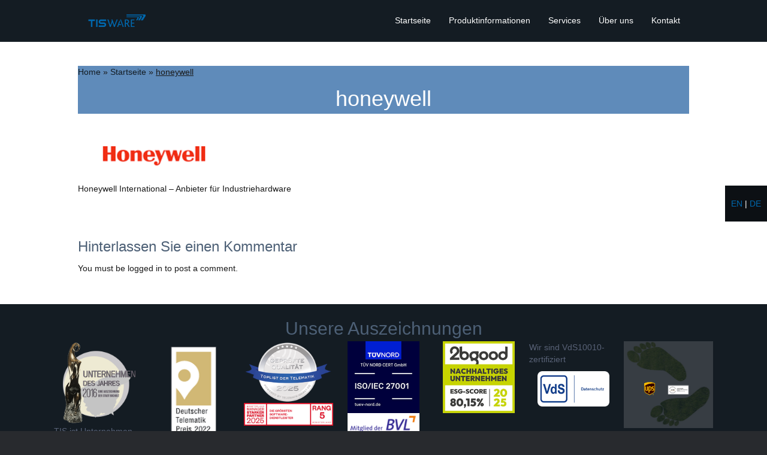

--- FILE ---
content_type: text/html; charset=UTF-8
request_url: https://www.tisware.de/home/honeywell/
body_size: 56576
content:
<!DOCTYPE html>
<html lang="de-DE">
<head>
		<meta charset="UTF-8" />
	<meta name="viewport" content="width=device-width, initial-scale=1.0" />
	<meta http-equiv="X-UA-Compatible" content="IE=edge" />
	<link rel="profile" href="http://gmpg.org/xfn/11" />
	<link rel="pingback" href="" />
				<link rel="stylesheet" href="https://www.tisware.de/wp-content/themes/bb-theme/css/bootstrap.min.css" />
	<!--[if lt IE 9]>
	<script src="https://www.tisware.de/wp-content/themes/bb-theme/js/html5shiv.js"></script>
	<script src="https://www.tisware.de/wp-content/themes/bb-theme/js/respond.min.js"></script>
	<![endif]-->
	<meta name='robots' content='index, follow, max-image-preview:large, max-snippet:-1, max-video-preview:-1' />
	<style>img:is([sizes="auto" i], [sizes^="auto," i]) { contain-intrinsic-size: 3000px 1500px }</style>
	<link rel="alternate" hreflang="en-us" href="https://www.tisware.de/en/home/honeywell/" />
<link rel="alternate" hreflang="de-de" href="https://www.tisware.de/startseite/honeywell/" />
<link rel="alternate" hreflang="x-default" href="https://www.tisware.de/startseite/honeywell/" />

	<!-- This site is optimized with the Yoast SEO plugin v26.6 - https://yoast.com/wordpress/plugins/seo/ -->
	<title>honeywell - TISWARE</title>
	<link rel="canonical" href="https://www.tisware.de/home/honeywell/" />
	<meta property="og:locale" content="de_DE" />
	<meta property="og:type" content="article" />
	<meta property="og:title" content="honeywell - TISWARE" />
	<meta property="og:description" content="Honeywell International &#8211; Anbieter für Industriehardware" />
	<meta property="og:url" content="https://www.tisware.de/home/honeywell/" />
	<meta property="og:site_name" content="TISWARE" />
	<meta property="article:modified_time" content="2017-03-09T12:48:27+00:00" />
	<meta property="og:image" content="https://www.tisware.de/home/honeywell" />
	<meta property="og:image:width" content="250" />
	<meta property="og:image:height" content="80" />
	<meta property="og:image:type" content="image/gif" />
	<meta name="twitter:card" content="summary_large_image" />
	<script type="application/ld+json" class="yoast-schema-graph">{"@context":"https://schema.org","@graph":[{"@type":"WebPage","@id":"https://www.tisware.de/home/honeywell/","url":"https://www.tisware.de/home/honeywell/","name":"honeywell - TISWARE","isPartOf":{"@id":"https://www.tisware.de/en/#website"},"primaryImageOfPage":{"@id":"https://www.tisware.de/home/honeywell/#primaryimage"},"image":{"@id":"https://www.tisware.de/home/honeywell/#primaryimage"},"thumbnailUrl":"https://www.tisware.de/wp-content/uploads/2016/04/honeywell.gif","datePublished":"2016-08-15T04:32:35+00:00","dateModified":"2017-03-09T12:48:27+00:00","breadcrumb":{"@id":"https://www.tisware.de/home/honeywell/#breadcrumb"},"inLanguage":"de","potentialAction":[{"@type":"ReadAction","target":["https://www.tisware.de/home/honeywell/"]}]},{"@type":"ImageObject","inLanguage":"de","@id":"https://www.tisware.de/home/honeywell/#primaryimage","url":"https://www.tisware.de/wp-content/uploads/2016/04/honeywell.gif","contentUrl":"https://www.tisware.de/wp-content/uploads/2016/04/honeywell.gif","width":250,"height":80,"caption":"Honeywell International - Anbieter für Industriehardware"},{"@type":"BreadcrumbList","@id":"https://www.tisware.de/home/honeywell/#breadcrumb","itemListElement":[{"@type":"ListItem","position":1,"name":"Home","item":"https://www.tisware.de/"},{"@type":"ListItem","position":2,"name":"Startseite","item":"https://www.tisware.de/"},{"@type":"ListItem","position":3,"name":"honeywell"}]},{"@type":"WebSite","@id":"https://www.tisware.de/en/#website","url":"https://www.tisware.de/en/","name":"TISWARE","description":"Selected Hard- und Software","potentialAction":[{"@type":"SearchAction","target":{"@type":"EntryPoint","urlTemplate":"https://www.tisware.de/en/?s={search_term_string}"},"query-input":{"@type":"PropertyValueSpecification","valueRequired":true,"valueName":"search_term_string"}}],"inLanguage":"de"}]}</script>
	<!-- / Yoast SEO plugin. -->


<link href='https://fonts.gstatic.com' crossorigin rel='preconnect' />
<link rel="alternate" type="application/rss+xml" title="TISWARE &raquo; Feed" href="https://www.tisware.de/feed/" />
<link rel="alternate" type="application/rss+xml" title="TISWARE &raquo; Kommentar-Feed" href="https://www.tisware.de/comments/feed/" />
<link rel="alternate" type="application/rss+xml" title="TISWARE &raquo; honeywell-Kommentar-Feed" href="https://www.tisware.de/startseite/honeywell/feed/" />
<link rel='stylesheet' id='wp-block-library-css' href='https://www.tisware.de/wp-includes/css/dist/block-library/style.min.css?ver=6.8.3' media='all' />
<style id='wp-block-library-theme-inline-css'>
.wp-block-audio :where(figcaption){color:#555;font-size:13px;text-align:center}.is-dark-theme .wp-block-audio :where(figcaption){color:#ffffffa6}.wp-block-audio{margin:0 0 1em}.wp-block-code{border:1px solid #ccc;border-radius:4px;font-family:Menlo,Consolas,monaco,monospace;padding:.8em 1em}.wp-block-embed :where(figcaption){color:#555;font-size:13px;text-align:center}.is-dark-theme .wp-block-embed :where(figcaption){color:#ffffffa6}.wp-block-embed{margin:0 0 1em}.blocks-gallery-caption{color:#555;font-size:13px;text-align:center}.is-dark-theme .blocks-gallery-caption{color:#ffffffa6}:root :where(.wp-block-image figcaption){color:#555;font-size:13px;text-align:center}.is-dark-theme :root :where(.wp-block-image figcaption){color:#ffffffa6}.wp-block-image{margin:0 0 1em}.wp-block-pullquote{border-bottom:4px solid;border-top:4px solid;color:currentColor;margin-bottom:1.75em}.wp-block-pullquote cite,.wp-block-pullquote footer,.wp-block-pullquote__citation{color:currentColor;font-size:.8125em;font-style:normal;text-transform:uppercase}.wp-block-quote{border-left:.25em solid;margin:0 0 1.75em;padding-left:1em}.wp-block-quote cite,.wp-block-quote footer{color:currentColor;font-size:.8125em;font-style:normal;position:relative}.wp-block-quote:where(.has-text-align-right){border-left:none;border-right:.25em solid;padding-left:0;padding-right:1em}.wp-block-quote:where(.has-text-align-center){border:none;padding-left:0}.wp-block-quote.is-large,.wp-block-quote.is-style-large,.wp-block-quote:where(.is-style-plain){border:none}.wp-block-search .wp-block-search__label{font-weight:700}.wp-block-search__button{border:1px solid #ccc;padding:.375em .625em}:where(.wp-block-group.has-background){padding:1.25em 2.375em}.wp-block-separator.has-css-opacity{opacity:.4}.wp-block-separator{border:none;border-bottom:2px solid;margin-left:auto;margin-right:auto}.wp-block-separator.has-alpha-channel-opacity{opacity:1}.wp-block-separator:not(.is-style-wide):not(.is-style-dots){width:100px}.wp-block-separator.has-background:not(.is-style-dots){border-bottom:none;height:1px}.wp-block-separator.has-background:not(.is-style-wide):not(.is-style-dots){height:2px}.wp-block-table{margin:0 0 1em}.wp-block-table td,.wp-block-table th{word-break:normal}.wp-block-table :where(figcaption){color:#555;font-size:13px;text-align:center}.is-dark-theme .wp-block-table :where(figcaption){color:#ffffffa6}.wp-block-video :where(figcaption){color:#555;font-size:13px;text-align:center}.is-dark-theme .wp-block-video :where(figcaption){color:#ffffffa6}.wp-block-video{margin:0 0 1em}:root :where(.wp-block-template-part.has-background){margin-bottom:0;margin-top:0;padding:1.25em 2.375em}
</style>
<style id='classic-theme-styles-inline-css'>
/*! This file is auto-generated */
.wp-block-button__link{color:#fff;background-color:#32373c;border-radius:9999px;box-shadow:none;text-decoration:none;padding:calc(.667em + 2px) calc(1.333em + 2px);font-size:1.125em}.wp-block-file__button{background:#32373c;color:#fff;text-decoration:none}
</style>
<style id='global-styles-inline-css'>
:root{--wp--preset--aspect-ratio--square: 1;--wp--preset--aspect-ratio--4-3: 4/3;--wp--preset--aspect-ratio--3-4: 3/4;--wp--preset--aspect-ratio--3-2: 3/2;--wp--preset--aspect-ratio--2-3: 2/3;--wp--preset--aspect-ratio--16-9: 16/9;--wp--preset--aspect-ratio--9-16: 9/16;--wp--preset--color--black: #000000;--wp--preset--color--cyan-bluish-gray: #abb8c3;--wp--preset--color--white: #ffffff;--wp--preset--color--pale-pink: #f78da7;--wp--preset--color--vivid-red: #cf2e2e;--wp--preset--color--luminous-vivid-orange: #ff6900;--wp--preset--color--luminous-vivid-amber: #fcb900;--wp--preset--color--light-green-cyan: #7bdcb5;--wp--preset--color--vivid-green-cyan: #00d084;--wp--preset--color--pale-cyan-blue: #8ed1fc;--wp--preset--color--vivid-cyan-blue: #0693e3;--wp--preset--color--vivid-purple: #9b51e0;--wp--preset--color--fl-heading-text: #0068ae;--wp--preset--color--fl-body-bg: #282a2e;--wp--preset--color--fl-body-text: #757575;--wp--preset--color--fl-accent: #0068ae;--wp--preset--color--fl-accent-hover: #0095d6;--wp--preset--color--fl-topbar-bg: #3e4147;--wp--preset--color--fl-topbar-text: #a6a6a6;--wp--preset--color--fl-topbar-link: #0068ae;--wp--preset--color--fl-topbar-hover: #0095d6;--wp--preset--color--fl-header-bg: #141c23;--wp--preset--color--fl-header-text: #a6a6a6;--wp--preset--color--fl-header-link: #ffffff;--wp--preset--color--fl-header-hover: #0095d6;--wp--preset--color--fl-nav-bg: #282a2e;--wp--preset--color--fl-nav-link: #a6a6a6;--wp--preset--color--fl-nav-hover: #95bf48;--wp--preset--color--fl-content-bg: #ffffff;--wp--preset--color--fl-footer-widgets-bg: #141c23;--wp--preset--color--fl-footer-widgets-text: #6b8193;--wp--preset--color--fl-footer-widgets-link: #566a7f;--wp--preset--color--fl-footer-widgets-hover: #7e90a8;--wp--preset--color--fl-footer-bg: #141c23;--wp--preset--color--fl-footer-text: #a6a6a6;--wp--preset--color--fl-footer-link: #0068ae;--wp--preset--color--fl-footer-hover: #0095d6;--wp--preset--gradient--vivid-cyan-blue-to-vivid-purple: linear-gradient(135deg,rgba(6,147,227,1) 0%,rgb(155,81,224) 100%);--wp--preset--gradient--light-green-cyan-to-vivid-green-cyan: linear-gradient(135deg,rgb(122,220,180) 0%,rgb(0,208,130) 100%);--wp--preset--gradient--luminous-vivid-amber-to-luminous-vivid-orange: linear-gradient(135deg,rgba(252,185,0,1) 0%,rgba(255,105,0,1) 100%);--wp--preset--gradient--luminous-vivid-orange-to-vivid-red: linear-gradient(135deg,rgba(255,105,0,1) 0%,rgb(207,46,46) 100%);--wp--preset--gradient--very-light-gray-to-cyan-bluish-gray: linear-gradient(135deg,rgb(238,238,238) 0%,rgb(169,184,195) 100%);--wp--preset--gradient--cool-to-warm-spectrum: linear-gradient(135deg,rgb(74,234,220) 0%,rgb(151,120,209) 20%,rgb(207,42,186) 40%,rgb(238,44,130) 60%,rgb(251,105,98) 80%,rgb(254,248,76) 100%);--wp--preset--gradient--blush-light-purple: linear-gradient(135deg,rgb(255,206,236) 0%,rgb(152,150,240) 100%);--wp--preset--gradient--blush-bordeaux: linear-gradient(135deg,rgb(254,205,165) 0%,rgb(254,45,45) 50%,rgb(107,0,62) 100%);--wp--preset--gradient--luminous-dusk: linear-gradient(135deg,rgb(255,203,112) 0%,rgb(199,81,192) 50%,rgb(65,88,208) 100%);--wp--preset--gradient--pale-ocean: linear-gradient(135deg,rgb(255,245,203) 0%,rgb(182,227,212) 50%,rgb(51,167,181) 100%);--wp--preset--gradient--electric-grass: linear-gradient(135deg,rgb(202,248,128) 0%,rgb(113,206,126) 100%);--wp--preset--gradient--midnight: linear-gradient(135deg,rgb(2,3,129) 0%,rgb(40,116,252) 100%);--wp--preset--font-size--small: 13px;--wp--preset--font-size--medium: 20px;--wp--preset--font-size--large: 36px;--wp--preset--font-size--x-large: 42px;--wp--preset--spacing--20: 0.44rem;--wp--preset--spacing--30: 0.67rem;--wp--preset--spacing--40: 1rem;--wp--preset--spacing--50: 1.5rem;--wp--preset--spacing--60: 2.25rem;--wp--preset--spacing--70: 3.38rem;--wp--preset--spacing--80: 5.06rem;--wp--preset--shadow--natural: 6px 6px 9px rgba(0, 0, 0, 0.2);--wp--preset--shadow--deep: 12px 12px 50px rgba(0, 0, 0, 0.4);--wp--preset--shadow--sharp: 6px 6px 0px rgba(0, 0, 0, 0.2);--wp--preset--shadow--outlined: 6px 6px 0px -3px rgba(255, 255, 255, 1), 6px 6px rgba(0, 0, 0, 1);--wp--preset--shadow--crisp: 6px 6px 0px rgba(0, 0, 0, 1);}:where(.is-layout-flex){gap: 0.5em;}:where(.is-layout-grid){gap: 0.5em;}body .is-layout-flex{display: flex;}.is-layout-flex{flex-wrap: wrap;align-items: center;}.is-layout-flex > :is(*, div){margin: 0;}body .is-layout-grid{display: grid;}.is-layout-grid > :is(*, div){margin: 0;}:where(.wp-block-columns.is-layout-flex){gap: 2em;}:where(.wp-block-columns.is-layout-grid){gap: 2em;}:where(.wp-block-post-template.is-layout-flex){gap: 1.25em;}:where(.wp-block-post-template.is-layout-grid){gap: 1.25em;}.has-black-color{color: var(--wp--preset--color--black) !important;}.has-cyan-bluish-gray-color{color: var(--wp--preset--color--cyan-bluish-gray) !important;}.has-white-color{color: var(--wp--preset--color--white) !important;}.has-pale-pink-color{color: var(--wp--preset--color--pale-pink) !important;}.has-vivid-red-color{color: var(--wp--preset--color--vivid-red) !important;}.has-luminous-vivid-orange-color{color: var(--wp--preset--color--luminous-vivid-orange) !important;}.has-luminous-vivid-amber-color{color: var(--wp--preset--color--luminous-vivid-amber) !important;}.has-light-green-cyan-color{color: var(--wp--preset--color--light-green-cyan) !important;}.has-vivid-green-cyan-color{color: var(--wp--preset--color--vivid-green-cyan) !important;}.has-pale-cyan-blue-color{color: var(--wp--preset--color--pale-cyan-blue) !important;}.has-vivid-cyan-blue-color{color: var(--wp--preset--color--vivid-cyan-blue) !important;}.has-vivid-purple-color{color: var(--wp--preset--color--vivid-purple) !important;}.has-black-background-color{background-color: var(--wp--preset--color--black) !important;}.has-cyan-bluish-gray-background-color{background-color: var(--wp--preset--color--cyan-bluish-gray) !important;}.has-white-background-color{background-color: var(--wp--preset--color--white) !important;}.has-pale-pink-background-color{background-color: var(--wp--preset--color--pale-pink) !important;}.has-vivid-red-background-color{background-color: var(--wp--preset--color--vivid-red) !important;}.has-luminous-vivid-orange-background-color{background-color: var(--wp--preset--color--luminous-vivid-orange) !important;}.has-luminous-vivid-amber-background-color{background-color: var(--wp--preset--color--luminous-vivid-amber) !important;}.has-light-green-cyan-background-color{background-color: var(--wp--preset--color--light-green-cyan) !important;}.has-vivid-green-cyan-background-color{background-color: var(--wp--preset--color--vivid-green-cyan) !important;}.has-pale-cyan-blue-background-color{background-color: var(--wp--preset--color--pale-cyan-blue) !important;}.has-vivid-cyan-blue-background-color{background-color: var(--wp--preset--color--vivid-cyan-blue) !important;}.has-vivid-purple-background-color{background-color: var(--wp--preset--color--vivid-purple) !important;}.has-black-border-color{border-color: var(--wp--preset--color--black) !important;}.has-cyan-bluish-gray-border-color{border-color: var(--wp--preset--color--cyan-bluish-gray) !important;}.has-white-border-color{border-color: var(--wp--preset--color--white) !important;}.has-pale-pink-border-color{border-color: var(--wp--preset--color--pale-pink) !important;}.has-vivid-red-border-color{border-color: var(--wp--preset--color--vivid-red) !important;}.has-luminous-vivid-orange-border-color{border-color: var(--wp--preset--color--luminous-vivid-orange) !important;}.has-luminous-vivid-amber-border-color{border-color: var(--wp--preset--color--luminous-vivid-amber) !important;}.has-light-green-cyan-border-color{border-color: var(--wp--preset--color--light-green-cyan) !important;}.has-vivid-green-cyan-border-color{border-color: var(--wp--preset--color--vivid-green-cyan) !important;}.has-pale-cyan-blue-border-color{border-color: var(--wp--preset--color--pale-cyan-blue) !important;}.has-vivid-cyan-blue-border-color{border-color: var(--wp--preset--color--vivid-cyan-blue) !important;}.has-vivid-purple-border-color{border-color: var(--wp--preset--color--vivid-purple) !important;}.has-vivid-cyan-blue-to-vivid-purple-gradient-background{background: var(--wp--preset--gradient--vivid-cyan-blue-to-vivid-purple) !important;}.has-light-green-cyan-to-vivid-green-cyan-gradient-background{background: var(--wp--preset--gradient--light-green-cyan-to-vivid-green-cyan) !important;}.has-luminous-vivid-amber-to-luminous-vivid-orange-gradient-background{background: var(--wp--preset--gradient--luminous-vivid-amber-to-luminous-vivid-orange) !important;}.has-luminous-vivid-orange-to-vivid-red-gradient-background{background: var(--wp--preset--gradient--luminous-vivid-orange-to-vivid-red) !important;}.has-very-light-gray-to-cyan-bluish-gray-gradient-background{background: var(--wp--preset--gradient--very-light-gray-to-cyan-bluish-gray) !important;}.has-cool-to-warm-spectrum-gradient-background{background: var(--wp--preset--gradient--cool-to-warm-spectrum) !important;}.has-blush-light-purple-gradient-background{background: var(--wp--preset--gradient--blush-light-purple) !important;}.has-blush-bordeaux-gradient-background{background: var(--wp--preset--gradient--blush-bordeaux) !important;}.has-luminous-dusk-gradient-background{background: var(--wp--preset--gradient--luminous-dusk) !important;}.has-pale-ocean-gradient-background{background: var(--wp--preset--gradient--pale-ocean) !important;}.has-electric-grass-gradient-background{background: var(--wp--preset--gradient--electric-grass) !important;}.has-midnight-gradient-background{background: var(--wp--preset--gradient--midnight) !important;}.has-small-font-size{font-size: var(--wp--preset--font-size--small) !important;}.has-medium-font-size{font-size: var(--wp--preset--font-size--medium) !important;}.has-large-font-size{font-size: var(--wp--preset--font-size--large) !important;}.has-x-large-font-size{font-size: var(--wp--preset--font-size--x-large) !important;}
:where(.wp-block-post-template.is-layout-flex){gap: 1.25em;}:where(.wp-block-post-template.is-layout-grid){gap: 1.25em;}
:where(.wp-block-columns.is-layout-flex){gap: 2em;}:where(.wp-block-columns.is-layout-grid){gap: 2em;}
:root :where(.wp-block-pullquote){font-size: 1.5em;line-height: 1.6;}
</style>
<link rel='stylesheet' id='wpml-legacy-dropdown-0-css' href='https://www.tisware.de/wp-content/plugins/sitepress-multilingual-cms/templates/language-switchers/legacy-dropdown/style.min.css?ver=1' media='all' />
<style id='wpml-legacy-dropdown-0-inline-css'>
.wpml-ls-statics-shortcode_actions{background-color:#ffffff;}.wpml-ls-statics-shortcode_actions, .wpml-ls-statics-shortcode_actions .wpml-ls-sub-menu, .wpml-ls-statics-shortcode_actions a {border-color:#cdcdcd;}.wpml-ls-statics-shortcode_actions a, .wpml-ls-statics-shortcode_actions .wpml-ls-sub-menu a, .wpml-ls-statics-shortcode_actions .wpml-ls-sub-menu a:link, .wpml-ls-statics-shortcode_actions li:not(.wpml-ls-current-language) .wpml-ls-link, .wpml-ls-statics-shortcode_actions li:not(.wpml-ls-current-language) .wpml-ls-link:link {color:#444444;background-color:#ffffff;}.wpml-ls-statics-shortcode_actions .wpml-ls-sub-menu a:hover,.wpml-ls-statics-shortcode_actions .wpml-ls-sub-menu a:focus, .wpml-ls-statics-shortcode_actions .wpml-ls-sub-menu a:link:hover, .wpml-ls-statics-shortcode_actions .wpml-ls-sub-menu a:link:focus {color:#000000;background-color:#eeeeee;}.wpml-ls-statics-shortcode_actions .wpml-ls-current-language > a {color:#444444;background-color:#ffffff;}.wpml-ls-statics-shortcode_actions .wpml-ls-current-language:hover>a, .wpml-ls-statics-shortcode_actions .wpml-ls-current-language>a:focus {color:#000000;background-color:#eeeeee;}
</style>
<link rel='stylesheet' id='fl-builder-layout-bundle-8b69b0fd1a6ba6aeef601c520502c4b8-css' href='https://www.tisware.de/wp-content/uploads/bb-plugin/cache/8b69b0fd1a6ba6aeef601c520502c4b8-layout-bundle.css?ver=2.8.6.2-1.5.0.4' media='all' />
<link rel='stylesheet' id='jquery-magnificpopup-css' href='https://www.tisware.de/wp-content/plugins/bb-plugin/css/jquery.magnificpopup.min.css?ver=2.8.6.2' media='all' />
<link rel='stylesheet' id='base-css' href='https://www.tisware.de/wp-content/themes/bb-theme/css/base.min.css?ver=1.7.18' media='all' />
<link rel='stylesheet' id='fl-automator-skin-css' href='https://www.tisware.de/wp-content/uploads/bb-theme/skin-68126fca7b241.css?ver=1.7.18' media='all' />
<script src="https://www.tisware.de/wp-content/plugins/sitepress-multilingual-cms/templates/language-switchers/legacy-dropdown/script.min.js?ver=1" id="wpml-legacy-dropdown-0-js"></script>
<script src="https://www.tisware.de/wp-includes/js/jquery/jquery.min.js?ver=3.7.1" id="jquery-core-js"></script>
<script src="https://www.tisware.de/wp-includes/js/jquery/jquery-migrate.min.js?ver=3.4.1" id="jquery-migrate-js"></script>
<link rel="https://api.w.org/" href="https://www.tisware.de/wp-json/" /><link rel="alternate" title="JSON" type="application/json" href="https://www.tisware.de/wp-json/wp/v2/media/37" /><link rel="EditURI" type="application/rsd+xml" title="RSD" href="https://www.tisware.de/xmlrpc.php?rsd" />
<meta name="generator" content="WordPress 6.8.3" />
<link rel='shortlink' href='https://www.tisware.de/?p=37' />
<link rel="alternate" title="oEmbed (JSON)" type="application/json+oembed" href="https://www.tisware.de/wp-json/oembed/1.0/embed?url=https%3A%2F%2Fwww.tisware.de%2Fstartseite%2Fhoneywell%2F" />
<link rel="alternate" title="oEmbed (XML)" type="text/xml+oembed" href="https://www.tisware.de/wp-json/oembed/1.0/embed?url=https%3A%2F%2Fwww.tisware.de%2Fstartseite%2Fhoneywell%2F&#038;format=xml" />
<meta name="generator" content="WPML ver:4.8.6 stt:1,3;" />
<style>.recentcomments a{display:inline !important;padding:0 !important;margin:0 !important;}</style><link rel="icon" href="https://www.tisware.de/wp-content/uploads/2016/08/cropped-tis-gmbh-favicon-32x32.gif" sizes="32x32" />
<link rel="icon" href="https://www.tisware.de/wp-content/uploads/2016/08/cropped-tis-gmbh-favicon-192x192.gif" sizes="192x192" />
<link rel="apple-touch-icon" href="https://www.tisware.de/wp-content/uploads/2016/08/cropped-tis-gmbh-favicon-180x180.gif" />
<meta name="msapplication-TileImage" content="https://www.tisware.de/wp-content/uploads/2016/08/cropped-tis-gmbh-favicon-270x270.gif" />
		<style id="wp-custom-css">
			


/*
CSS migriert vom BB Theme:
*/

.fl-logo-img {
    width: 100px !important;
    max-width: 100px;
}
		</style>
		<noscript><style id="rocket-lazyload-nojs-css">.rll-youtube-player, [data-lazy-src]{display:none !important;}</style></noscript><link rel="stylesheet" href="https://www.tisware.de/wp-content/themes/bb-innomatik/style.css" /></head>

<body class="attachment wp-singular attachment-template-default attachmentid-37 attachment-gif wp-theme-bb-theme wp-child-theme-bb-innomatik fl-builder-2-8-6-2 fl-themer-1-5-0-4 fl-theme-1-7-18 fl-theme-builder-part fl-theme-builder-part-unsere-auszeichnungen fl-framework-base fl-preset-default-dark fl-full-width" itemscope="itemscope" itemtype="http://schema.org/WebPage">
<a aria-label="Zum Inhalt springen" class="fl-screen-reader-text" href="#fl-main-content">Zum Inhalt springen</a><div class="fl-page">
	<header class="fl-page-header fl-page-header-fixed fl-page-nav-right">
	<div class="fl-page-header-wrap">
		<div class="fl-page-header-container container">
			<div class="fl-page-header-row row">
				<div class="col-md-1 col-sm-12">
					<div class="fl-page-header-logo">
						<a href="https://www.tisware.de"><img class="fl-logo-img" loading="false" data-no-lazy="1"   itemscope itemtype="https://schema.org/ImageObject" src="https://www.tisware.de/wp-content/uploads/sites/11/2016/08/tisware-logo-top.png" data-retina="https://www.tisware.de/wp-content/uploads/sites/11/2016/08/tis-logo-top-retina.png" title="" width="250" data-width="250" height="80" data-height="80" alt="TISWARE" /><meta itemprop="name" content="TISWARE" /></a>
					</div>
				</div>
				<div class="col-md-11 col-sm-12">
					<div class="fl-page-nav-wrap">
						<nav class="fl-page-nav fl-nav navbar navbar-default" role="navigation">
							<div class="fl-page-nav-collapse collapse navbar-collapse">
								<ul id="menu-top-menue-de" class="nav navbar-nav navbar-right menu"><li id="menu-item-897" class="menu-item menu-item-type-post_type menu-item-object-page menu-item-home menu-item-897 nav-item"><a href="https://www.tisware.de/" class="nav-link">Startseite</a></li>
<li id="menu-item-898" class="menu-item menu-item-type-custom menu-item-object-custom menu-item-has-children menu-item-898 nav-item"><a href="#" class="nav-link">Produktinformationen</a>
<ul class="sub-menu">
	<li id="menu-item-910" class="menu-item menu-item-type-post_type menu-item-object-page menu-item-910 nav-item"><a href="https://www.tisware.de/mobile-terminals-seite-1/" class="nav-link">Mobile Terminals</a></li>
	<li id="menu-item-902" class="menu-item menu-item-type-post_type menu-item-object-page menu-item-902 nav-item"><a href="https://www.tisware.de/barcodescanner/" class="nav-link">Barcodescanner</a></li>
	<li id="menu-item-915" class="menu-item menu-item-type-post_type menu-item-object-page menu-item-915 nav-item"><a href="https://www.tisware.de/staplerterminals/" class="nav-link">Staplerterminals</a></li>
	<li id="menu-item-906" class="menu-item menu-item-type-post_type menu-item-object-page menu-item-906 nav-item"><a href="https://www.tisware.de/industriedrucker/" class="nav-link">Drucker</a></li>
	<li id="menu-item-916" class="menu-item menu-item-type-post_type menu-item-object-page menu-item-916 nav-item"><a href="https://www.tisware.de/tisware-software/" class="nav-link">TISWARE Software</a></li>
</ul>
</li>
<li id="menu-item-900" class="menu-item menu-item-type-custom menu-item-object-custom menu-item-has-children menu-item-900 nav-item"><a href="#" class="nav-link">Services</a>
<ul class="sub-menu">
	<li id="menu-item-909" class="menu-item menu-item-type-post_type menu-item-object-page menu-item-909 nav-item"><a href="https://www.tisware.de/kundensupport/" class="nav-link">Kundensupport</a></li>
</ul>
</li>
<li id="menu-item-922" class="menu-item menu-item-type-custom menu-item-object-custom menu-item-has-children menu-item-922 nav-item"><a href="#" class="nav-link">Über uns</a>
<ul class="sub-menu">
	<li id="menu-item-1107" class="menu-item menu-item-type-post_type menu-item-object-page menu-item-1107 nav-item"><a href="https://www.tisware.de/telematikanbieter-tis-gmbh/" class="nav-link">Telematikanbieter TIS GmbH</a></li>
	<li id="menu-item-1219" class="menu-item menu-item-type-post_type menu-item-object-page menu-item-1219 nav-item"><a href="https://www.tisware.de/datenschutzerklaerung/" class="nav-link">Datenschutzhinweise</a></li>
	<li id="menu-item-905" class="menu-item menu-item-type-post_type menu-item-object-page menu-item-905 nav-item"><a href="https://www.tisware.de/impressum/" class="nav-link">Impressum</a></li>
</ul>
</li>
<li id="menu-item-919" class="menu-item menu-item-type-custom menu-item-object-custom menu-item-has-children menu-item-919 nav-item"><a target="_blank" href="https://www.tis-gmbh.de/telematikanbieter-kontakt/" class="nav-link">Kontakt</a>
<ul class="sub-menu">
	<li id="menu-item-2825" class="menu-item menu-item-type-custom menu-item-object-custom menu-item-2825 nav-item"><a target="_blank" href="https://www.tis-gmbh.de/telematikanbieter-kontakt/" class="nav-link">Kontakt (zentral)</a></li>
	<li id="menu-item-2823" class="menu-item menu-item-type-custom menu-item-object-custom menu-item-2823 nav-item"><a target="_blank" href="https://www.tis-gmbh.de/tis-vertrieb-kundenservice/#vertrieb" class="nav-link">Vertrieb</a></li>
	<li id="menu-item-2824" class="menu-item menu-item-type-custom menu-item-object-custom menu-item-2824 nav-item"><a target="_blank" href="https://www.tis-gmbh.de/telematikanbieter-kontakt/kontakt-markus-vinke/" class="nav-link">Pressekontakt</a></li>
	<li id="menu-item-2831" class="menu-item menu-item-type-post_type menu-item-object-page menu-item-2831 nav-item"><a href="https://www.tisware.de/kundensupport/" class="nav-link">Kundensupport</a></li>
</ul>
</li>
</ul>							</div>
						</nav>
					</div>
				</div>
			</div>
		</div>
	</div>
</header><!-- .fl-page-header-fixed --><header class="fl-page-header fl-page-header-primary fl-page-nav-right fl-page-nav-toggle-button fl-page-nav-toggle-visible-mobile" itemscope="itemscope" itemtype="http://schema.org/WPHeader">
	<div class="fl-page-header-wrap">
		<div class="fl-page-header-container container">
			<div class="fl-page-header-row row">
				<div class="col-md-1 col-sm-12">
					<div class="fl-page-header-logo" itemscope="itemscope" itemtype="http://schema.org/Organization">
						<a href="https://www.tisware.de" itemprop="url"><img class="fl-logo-img" loading="false" data-no-lazy="1"   itemscope itemtype="https://schema.org/ImageObject" src="https://www.tisware.de/wp-content/uploads/sites/11/2016/08/tisware-logo-top.png" data-retina="https://www.tisware.de/wp-content/uploads/sites/11/2016/08/tis-logo-top-retina.png" title="" width="250" data-width="250" height="80" data-height="80" alt="TISWARE" /><meta itemprop="name" content="TISWARE" /></a>
					</div>
				</div>
				<div class="fl-page-nav-col col-md-11 col-sm-12">
					<div class="fl-page-nav-wrap">
						<nav class="fl-page-nav fl-nav navbar navbar-default" role="navigation" itemscope="itemscope" itemtype="http://schema.org/SiteNavigationElement">
							<button type="button" class="navbar-toggle" data-toggle="collapse" data-target=".fl-page-nav-collapse">
								<span>Menü</span>
							</button>
							<div class="fl-page-nav-collapse collapse navbar-collapse">
								<ul id="menu-top-menue-de-1" class="nav navbar-nav navbar-right menu"><li class="menu-item menu-item-type-post_type menu-item-object-page menu-item-home menu-item-897 nav-item"><a href="https://www.tisware.de/" class="nav-link">Startseite</a></li>
<li class="menu-item menu-item-type-custom menu-item-object-custom menu-item-has-children menu-item-898 nav-item"><a href="#" class="nav-link">Produktinformationen</a>
<ul class="sub-menu">
	<li class="menu-item menu-item-type-post_type menu-item-object-page menu-item-910 nav-item"><a href="https://www.tisware.de/mobile-terminals-seite-1/" class="nav-link">Mobile Terminals</a></li>
	<li class="menu-item menu-item-type-post_type menu-item-object-page menu-item-902 nav-item"><a href="https://www.tisware.de/barcodescanner/" class="nav-link">Barcodescanner</a></li>
	<li class="menu-item menu-item-type-post_type menu-item-object-page menu-item-915 nav-item"><a href="https://www.tisware.de/staplerterminals/" class="nav-link">Staplerterminals</a></li>
	<li class="menu-item menu-item-type-post_type menu-item-object-page menu-item-906 nav-item"><a href="https://www.tisware.de/industriedrucker/" class="nav-link">Drucker</a></li>
	<li class="menu-item menu-item-type-post_type menu-item-object-page menu-item-916 nav-item"><a href="https://www.tisware.de/tisware-software/" class="nav-link">TISWARE Software</a></li>
</ul>
</li>
<li class="menu-item menu-item-type-custom menu-item-object-custom menu-item-has-children menu-item-900 nav-item"><a href="#" class="nav-link">Services</a>
<ul class="sub-menu">
	<li class="menu-item menu-item-type-post_type menu-item-object-page menu-item-909 nav-item"><a href="https://www.tisware.de/kundensupport/" class="nav-link">Kundensupport</a></li>
</ul>
</li>
<li class="menu-item menu-item-type-custom menu-item-object-custom menu-item-has-children menu-item-922 nav-item"><a href="#" class="nav-link">Über uns</a>
<ul class="sub-menu">
	<li class="menu-item menu-item-type-post_type menu-item-object-page menu-item-1107 nav-item"><a href="https://www.tisware.de/telematikanbieter-tis-gmbh/" class="nav-link">Telematikanbieter TIS GmbH</a></li>
	<li class="menu-item menu-item-type-post_type menu-item-object-page menu-item-1219 nav-item"><a href="https://www.tisware.de/datenschutzerklaerung/" class="nav-link">Datenschutzhinweise</a></li>
	<li class="menu-item menu-item-type-post_type menu-item-object-page menu-item-905 nav-item"><a href="https://www.tisware.de/impressum/" class="nav-link">Impressum</a></li>
</ul>
</li>
<li class="menu-item menu-item-type-custom menu-item-object-custom menu-item-has-children menu-item-919 nav-item"><a target="_blank" href="https://www.tis-gmbh.de/telematikanbieter-kontakt/" class="nav-link">Kontakt</a>
<ul class="sub-menu">
	<li class="menu-item menu-item-type-custom menu-item-object-custom menu-item-2825 nav-item"><a target="_blank" href="https://www.tis-gmbh.de/telematikanbieter-kontakt/" class="nav-link">Kontakt (zentral)</a></li>
	<li class="menu-item menu-item-type-custom menu-item-object-custom menu-item-2823 nav-item"><a target="_blank" href="https://www.tis-gmbh.de/tis-vertrieb-kundenservice/#vertrieb" class="nav-link">Vertrieb</a></li>
	<li class="menu-item menu-item-type-custom menu-item-object-custom menu-item-2824 nav-item"><a target="_blank" href="https://www.tis-gmbh.de/telematikanbieter-kontakt/kontakt-markus-vinke/" class="nav-link">Pressekontakt</a></li>
	<li class="menu-item menu-item-type-post_type menu-item-object-page menu-item-2831 nav-item"><a href="https://www.tisware.de/kundensupport/" class="nav-link">Kundensupport</a></li>
</ul>
</li>
</ul>							</div>
						</nav>
					</div>
				</div>
			</div>
		</div>
	</div>
</header><!-- .fl-page-header -->	<div class="fl-page-content" itemprop="mainContentOfPage">


<div class="fl-content-full container">
	<div class="row">
		<div class="fl-content col-md-12">
							<article class="fl-post" id="fl-post-37" itemscope="itemscope" itemtype="http://schema.org/CreativeWork">

	
<div class="tis-page-bg">


			<header class="fl-post-header"><p id="breadcrumbs"><span><span><a href="https://www.tisware.de/">Home</a></span> » <span><a href="https://www.tisware.de/">Startseite</a></span> » <span class="breadcrumb_last" aria-current="page">honeywell</span></span>		<h1 class="fl-post-title" itemprop="headline">honeywell</h1>

		
				</header>
			</div>

	<!-- .fl-post-header -->
	
	<div class="fl-post-content clearfix" itemprop="text">
		<p class="attachment"><a href='https://www.tisware.de/wp-content/uploads/2016/04/honeywell.gif'><img decoding="async" width="250" height="80" src="https://www.tisware.de/wp-content/uploads/2016/04/honeywell.gif" class="attachment-medium size-medium" alt="Honeywell International - Anbieter für Industriehardware" /></a></p>
<p>Honeywell International &#8211; Anbieter für Industriehardware</p>
	</div><!-- .fl-post-content -->

	<div class="fl-comments">

	
			<div id="respond" class="comment-respond">
		<h3 id="reply-title" class="comment-reply-title">Hinterlassen Sie einen Kommentar</h3><p class="must-log-in">You must be logged in to post a comment.</p>	</div><!-- #respond -->
		</div>

</article>
<!-- .fl-post -->					</div>
	</div>
</div>

			
	</div><!-- .fl-page-content -->
	<div class="fl-builder-content fl-builder-content-2794 fl-builder-global-templates-locked" data-post-id="2794" data-type="part"><div class="fl-row fl-row-full-width fl-row-bg-color fl-node-6zmq5y7gco2b fl-row-default-height fl-row-align-center" data-node="6zmq5y7gco2b">
	<div class="fl-row-content-wrap">
								<div class="fl-row-content fl-row-fixed-width fl-node-content">
		
<div class="fl-col-group fl-node-82qlk3cpitnb" data-node="82qlk3cpitnb">
			<div class="fl-col fl-node-tgx3c5j1pkyd fl-col-bg-color" data-node="tgx3c5j1pkyd">
	<div class="fl-col-content fl-node-content"><div class="fl-module fl-module-heading fl-node-y5ews3dvx7l8" data-node="y5ews3dvx7l8">
	<div class="fl-module-content fl-node-content">
		<h2 class="fl-heading">
		<span class="fl-heading-text">Unsere Auszeichnungen</span>
	</h2>
	</div>
</div>
</div>
</div>
	</div>
<div  class="fl-module fl-module-box fl-node-syko1i43bvn5" data-node="syko1i43bvn5">
	<div  class="fl-module fl-module-box fl-node-xdfrgoy02wb8" data-node="xdfrgoy02wb8">
	<div class="fl-module fl-module-uabb-photo fl-node-ax4e3c8z02h7" data-node="ax4e3c8z02h7">
	<div class="fl-module-content fl-node-content">
		<div class="uabb-module-content uabb-photo
uabb-photo-align-center uabb-photo-mob-align-center" itemscope itemtype="https://schema.org/ImageObject">
	<div class="uabb-photo-content ">

				<img decoding="async" width="180" height="180" class="uabb-photo-img wp-image-1226 size-full" src="https://www.tisware.de/wp-content/uploads/2018/06/unternehmen-des-jahres-siegel.png" alt="TIS GmbH ist Unternehmen des Jahres" title="unternehmen-des-jahres-siegel" itemprop="image" srcset="https://www.tisware.de/wp-content/uploads/2018/06/unternehmen-des-jahres-siegel.png 180w, https://www.tisware.de/wp-content/uploads/2018/06/unternehmen-des-jahres-siegel-150x150.png 150w" sizes="(max-width: 180px) 100vw, 180px" />

					</div>
	</div>
	</div>
</div>
<div class="fl-module fl-module-rich-text fl-node-tvdik9xbao6u" data-node="tvdik9xbao6u">
	<div class="fl-module-content fl-node-content">
		<div class="fl-rich-text">
	<p>TIS ist Unternehmen des Jahres 2016</p>
</div>
	</div>
</div>
</div>
<div  class="fl-module fl-module-box fl-node-60ld4hpiu53w" data-node="60ld4hpiu53w">
	<div class="fl-module fl-module-uabb-photo fl-node-tcxe5dmnro80" data-node="tcxe5dmnro80">
	<div class="fl-module-content fl-node-content">
		<div class="uabb-module-content uabb-photo
uabb-photo-align-center uabb-photo-mob-align-center" itemscope itemtype="https://schema.org/ImageObject">
	<div class="uabb-photo-content ">

				<img decoding="async" width="108" height="200" class="uabb-photo-img wp-image-2188 size-full" src="https://www.tisware.de/wp-content/uploads/2021/12/DTM_Gold_Logo_1_Platz_2022_Transport_TIS.png" alt="Die TIS GmbH wurde ausgezeichnet mit dem Deutschen Telematik Preis 2022" title="DTM_Gold_Logo_1_Platz_2022_Transport_TIS" itemprop="image"  />

					</div>
	</div>
	</div>
</div>
</div>
<div  class="fl-module fl-module-box fl-node-qectbiozpjnl" data-node="qectbiozpjnl">
	<div class="fl-module fl-module-uabb-photo fl-node-s1un7jz0mryq" data-node="s1un7jz0mryq">
	<div class="fl-module-content fl-node-content">
		<div class="uabb-module-content uabb-photo
uabb-photo-align-center uabb-photo-mob-align-center" itemscope itemtype="https://schema.org/ImageObject">
	<div class="uabb-photo-content ">

				<a href="https://telematik-markt.de/telematik/pr%C3%BCfung-erfolgreich-bestanden-tis-gmbh-aus-bocholt-ist-neues-mitglied-der-toplist-der#.YlAmJMhByUl" target="_blank" rel="noopener" itemprop="url">
				<img decoding="async" width="200" height="139" class="uabb-photo-img wp-image-2803 size-full" src="https://www.tisware.de/wp-content/uploads/2025/02/TIS-Siegel-TOPLIST-2025.png" alt="Siegel TOPLIST der Telematik 2025 | TIS GmbH" title="TIS-Siegel-TOPLIST-2025" itemprop="image"  />

						</a>
			</div>
	</div>
	</div>
</div>
<div class="fl-module fl-module-uabb-photo fl-node-sumcdnfj2xiq" data-node="sumcdnfj2xiq">
	<div class="fl-module-content fl-node-content">
		<div class="uabb-module-content uabb-photo
uabb-photo-align-center uabb-photo-mob-align-center" itemscope itemtype="https://schema.org/ImageObject">
	<div class="uabb-photo-content ">

				<a href="https://www.regiomanager.de/muensterland/unternehmen/tis-gmbh" target="_blank" rel="noopener" itemprop="url">
				<img decoding="async" width="709" height="180" class="uabb-photo-img wp-image-2874 size-full" src="https://www.tisware.de/wp-content/uploads/2025/02/tis-gmbh-ist-starker-partner-muensterland.jpg" alt="TIS ist Starker Partner | Münsterland Manager" title="tis-gmbh-ist-starker-partner-muensterland" itemprop="image" srcset="https://www.tisware.de/wp-content/uploads/2025/02/tis-gmbh-ist-starker-partner-muensterland.jpg 709w, https://www.tisware.de/wp-content/uploads/2025/02/tis-gmbh-ist-starker-partner-muensterland-300x76.jpg 300w" sizes="(max-width: 709px) 100vw, 709px" />

						</a>
			</div>
	</div>
	</div>
</div>
</div>
<div  class="fl-module fl-module-box fl-node-zpi6o9yhs52g" data-node="zpi6o9yhs52g">
	<div class="fl-module fl-module-uabb-photo fl-node-jkns9rz7f14c" data-node="jkns9rz7f14c">
	<div class="fl-module-content fl-node-content">
		<div class="uabb-module-content uabb-photo
uabb-photo-align-center uabb-photo-mob-align-center" itemscope itemtype="https://schema.org/ImageObject">
	<div class="uabb-photo-content ">

				<img decoding="async" width="200" height="200" class="uabb-photo-img wp-image-2801 size-full" src="https://www.tisware.de/wp-content/uploads/2025/02/ISO-IEC-27001_en_regular-web.jpg" alt="TÜV Nord CERT | TIS GmbH" title="ISO-IEC-27001_en_regular-web" itemprop="image" srcset="https://www.tisware.de/wp-content/uploads/2025/02/ISO-IEC-27001_en_regular-web.jpg 200w, https://www.tisware.de/wp-content/uploads/2025/02/ISO-IEC-27001_en_regular-web-150x150.jpg 150w" sizes="(max-width: 200px) 100vw, 200px" />

					</div>
	</div>
	</div>
</div>
<div class="fl-module fl-module-uabb-photo fl-node-sm5ckfljaet1" data-node="sm5ckfljaet1">
	<div class="fl-module-content fl-node-content">
		<div class="uabb-module-content uabb-photo
uabb-photo-align-center uabb-photo-mob-align-center" itemscope itemtype="https://schema.org/ImageObject">
	<div class="uabb-photo-content ">

				<a href="https://www.bvl.de/" target="_blank" rel="noopener" itemprop="url">
				<img decoding="async" width="140" height="43" class="uabb-photo-img wp-image-1418 size-full" src="https://www.tisware.de/wp-content/uploads/2019/07/BVL-mitglied.gif" alt="TIS GmbH ist Mitglied des BVL" title="BVL-mitglied" itemprop="image"  />

						</a>
			</div>
	</div>
	</div>
</div>
</div>
<div  class="fl-module fl-module-box fl-node-0f4kxjz91il7" data-node="0f4kxjz91il7">
	<div class="fl-module fl-module-uabb-photo fl-node-z6xgd03tpoqn" data-node="z6xgd03tpoqn">
	<div class="fl-module-content fl-node-content">
		<div class="uabb-module-content uabb-photo
uabb-photo-align-center uabb-photo-mob-align-center" itemscope itemtype="https://schema.org/ImageObject">
	<div class="uabb-photo-content ">

				<img decoding="async" width="200" height="200" class="uabb-photo-img wp-image-2797 size-full" src="https://www.tisware.de/wp-content/uploads/2025/02/2bgood-esg-siegel-2025-tis_website.jpg" alt="2bgood Siegel | Nachhaltiges Unternehmen | TIS GmbH" title="2bgood-esg-siegel-2025-tis_website" itemprop="image" srcset="https://www.tisware.de/wp-content/uploads/2025/02/2bgood-esg-siegel-2025-tis_website.jpg 200w, https://www.tisware.de/wp-content/uploads/2025/02/2bgood-esg-siegel-2025-tis_website-150x150.jpg 150w" sizes="(max-width: 200px) 100vw, 200px" />

					</div>
	</div>
	</div>
</div>
</div>
<div  class="fl-module fl-module-box fl-node-bo4kjn9mr2lg" data-node="bo4kjn9mr2lg">
	<div class="fl-module fl-module-rich-text fl-node-ap0kvc74fuz5" data-node="ap0kvc74fuz5">
	<div class="fl-module-content fl-node-content">
		<div class="fl-rich-text">
	<p>Wir sind VdS10010-zertifiziert</p>
</div>
	</div>
</div>
<div class="fl-module fl-module-uabb-photo fl-node-ps6v0efm1ag3" data-node="ps6v0efm1ag3">
	<div class="fl-module-content fl-node-content">
		<div class="uabb-module-content uabb-photo
uabb-photo-align-center uabb-photo-mob-align-center" itemscope itemtype="https://schema.org/ImageObject">
	<div class="uabb-photo-content ">

				<img decoding="async" width="180" height="88" class="uabb-photo-img wp-image-2025 size-full" src="https://www.tisware.de/wp-content/uploads/2021/05/vds-datenschutz-tis.png" alt="TIS GmbH ist VdS10010-zertifiziert" title="vds-datenschutz-tis" itemprop="image"  />

					</div>
	</div>
	</div>
</div>
</div>
<div  class="fl-module fl-module-box fl-node-9rlg0t47ajiq" data-node="9rlg0t47ajiq">
	<div class="fl-module fl-module-uabb-photo fl-node-fy5vh9px2eow" data-node="fy5vh9px2eow">
	<div class="fl-module-content fl-node-content">
		<div class="uabb-module-content uabb-photo
uabb-photo-align-center uabb-photo-mob-align-center" itemscope itemtype="https://schema.org/ImageObject">
	<div class="uabb-photo-content ">

				<img decoding="async" width="719" height="702" class="uabb-photo-img wp-image-2805 size-full" src="https://www.tisware.de/wp-content/uploads/2025/02/image001.png" alt="UPS CO2 neutraler Versand | TIS GmbH" title="image001" itemprop="image" srcset="https://www.tisware.de/wp-content/uploads/2025/02/image001.png 719w, https://www.tisware.de/wp-content/uploads/2025/02/image001-300x293.png 300w" sizes="(max-width: 719px) 100vw, 719px" />

					</div>
	</div>
	</div>
</div>
</div>
</div>
		</div>
	</div>
</div>
</div><div class="uabb-js-breakpoint" style="display: none;"></div>	<footer class="fl-page-footer-wrap" itemscope="itemscope" itemtype="http://schema.org/WPFooter">
		<div class="fl-page-footer-widgets">
	<div class="fl-page-footer-widgets-container container">
		<div class="fl-page-footer-widgets-row row">
		<div class="col-sm-4 col-md-4 fl-page-footer-widget-col fl-page-footer-widget-col-1"><aside id="nav_menu-2" class="fl-widget widget_nav_menu"><div class="menu-fuss-1-container"><ul id="menu-fuss-1" class="menu"><li id="menu-item-546" class="menu-item menu-item-type-post_type menu-item-object-page menu-item-546"><a href="https://www.tisware.de/barcodescanner/">Barcodescanner</a></li>
<li id="menu-item-547" class="menu-item menu-item-type-post_type menu-item-object-page menu-item-547"><a href="https://www.tisware.de/industriedrucker/">Drucker</a></li>
<li id="menu-item-548" class="menu-item menu-item-type-post_type menu-item-object-page menu-item-548"><a href="https://www.tisware.de/mobile-terminals-seite-1/">Mobile Terminals</a></li>
<li id="menu-item-549" class="menu-item menu-item-type-post_type menu-item-object-page menu-item-549"><a href="https://www.tisware.de/staplerterminals/">Staplerterminals</a></li>
<li id="menu-item-550" class="menu-item menu-item-type-post_type menu-item-object-page menu-item-550"><a href="https://www.tisware.de/tisware-software/">TISWARE Software</a></li>
</ul></div></aside><aside id="nav_menu-4" class="fl-widget widget_nav_menu"><div class="menu-weitere-webseiten-container"><ul id="menu-weitere-webseiten" class="menu"><li id="menu-item-1063" class="menu-item menu-item-type-custom menu-item-object-custom menu-item-1063"><a href="https://www.tis-gmbh.de">Homepage des Telematik-Anbieters TIS GmbH</a></li>
<li id="menu-item-1057" class="menu-item menu-item-type-custom menu-item-object-custom menu-item-1057"><a href="https://www.tislog.de">TISLOG Logistik Software</a></li>
<li id="menu-item-2138" class="menu-item menu-item-type-custom menu-item-object-custom menu-item-2138"><a href="https://www.logistics-connected.com/">TISLOG Enterprise Bus &#8211; zentrale Datenschnittstelle</a></li>
<li id="menu-item-1060" class="menu-item menu-item-type-custom menu-item-object-custom menu-item-1060"><a href="https://www.tisplus.de">TISPLUS Value Added Accessories</a></li>
<li id="menu-item-1971" class="menu-item menu-item-type-custom menu-item-object-custom menu-item-1971"><a href="https://www.infodesk2go.app">Infodesk für unterwegs</a></li>
<li id="menu-item-1972" class="menu-item menu-item-type-custom menu-item-object-custom menu-item-1972"><a href="https://www.live-konfigurator.de/">Live-Konfigurator</a></li>
<li id="menu-item-1973" class="menu-item menu-item-type-custom menu-item-object-custom menu-item-1973"><a href="https://www.tislog.community">TISLOG Community</a></li>
<li id="menu-item-1420" class="menu-item menu-item-type-custom menu-item-object-custom menu-item-1420"><a href="https://www.logistik-telematik.de/de/">Webinare und Training der TIS GmbH</a></li>
<li id="menu-item-1059" class="menu-item menu-item-type-custom menu-item-object-custom menu-item-1059"><a href="https://www.lkw-abfahrtskontrolle.de">Gratis Android-App zur Abfahrtskontrolle</a></li>
<li id="menu-item-1419" class="menu-item menu-item-type-custom menu-item-object-custom menu-item-1419"><a href="https://telematicsinterface.com/de/">Kostenlose Telematikschnittstelle</a></li>
<li id="menu-item-1062" class="menu-item menu-item-type-custom menu-item-object-custom menu-item-1062"><a href="https://www.tis-innomatik.de">Hausmesse der TIS GmbH</a></li>
<li id="menu-item-1061" class="menu-item menu-item-type-custom menu-item-object-custom menu-item-1061"><a href="https://www.telematik-magazin.de">Telematiknews von Fachautoren</a></li>
<li id="menu-item-1058" class="menu-item menu-item-type-custom menu-item-object-custom menu-item-1058"><a href="https://www.arbeiten-bei-tis.de">Informationen für Bewerber</a></li>
</ul></div></aside></div><div class="col-sm-4 col-md-4 fl-page-footer-widget-col fl-page-footer-widget-col-2"><aside id="nav_menu-3" class="fl-widget widget_nav_menu"><div class="menu-fuss-2-container"><ul id="menu-fuss-2" class="menu"><li id="menu-item-1220" class="menu-item menu-item-type-post_type menu-item-object-page menu-item-1220"><a href="https://www.tisware.de/datenschutzerklaerung/">Datenschutzhinweise</a></li>
<li id="menu-item-553" class="menu-item menu-item-type-post_type menu-item-object-page menu-item-553"><a href="https://www.tisware.de/impressum/">Impressum</a></li>
<li id="menu-item-2009" class="menu-item menu-item-type-custom menu-item-object-custom menu-item-2009"><a href="https://www.tisware.de/impressum/#copyright">Copyright-Information</a></li>
<li id="menu-item-674" class="menu-item menu-item-type-post_type menu-item-object-page menu-item-674"><a href="https://www.tisware.de/vertrieb-der-tis-gmbh/">Vertrieb</a></li>
<li id="menu-item-555" class="menu-item menu-item-type-post_type menu-item-object-page menu-item-555"><a href="https://www.tisware.de/kundensupport/">Kundensupport</a></li>
</ul></div></aside></div><div class="col-sm-4 col-md-4 fl-page-footer-widget-col fl-page-footer-widget-col-3"><aside id="text-5" class="fl-widget widget_text"><h4 class="fl-widget-title">TIS Technische Informationssysteme GmbH</h4>			<div class="textwidget"><p>Müller-Armack-Str.8<br />
46397 Bocholt</p>
<p>Telefon: 02871 2722-0<br />
Telefax: 02871 2722-99<br />
Email: kontakt@tis-gmbh.de</p>
</div>
		</aside></div>		</div>
	</div>
</div><!-- .fl-page-footer-widgets --><div class="fl-page-footer">
	<div class="fl-page-footer-container container">
		<div class="fl-page-footer-row row">
			<div class="col-md-12 text-center clearfix">	<div class="fl-social-icons">
	<a href="https://www.facebook.com/TIS-GmbH-1710758545812882/" class="fa-stack icon-facebook-f" target="_blank" rel="noopener noreferrer"><span class="sr-only">Facebook</span>
					<i aria-hidden="true" class="fas fa-circle fa-stack-2x mono"></i>
					<i aria-hidden="true" class="fab fa-facebook-f mono fa-stack-1x fa-inverse"></i>
					</a><a href="https://www.linkedin.com/company/5044408" class="fa-stack icon-linkedin" target="_blank" rel="noopener noreferrer"><span class="sr-only">Linkedin</span>
					<i aria-hidden="true" class="fas fa-circle fa-stack-2x mono"></i>
					<i aria-hidden="true" class="fab fa-linkedin mono fa-stack-1x fa-inverse"></i>
					</a><a href="http://www.youtube.com/user/TISGmbH" class="fa-stack icon-youtube" target="_blank" rel="noopener noreferrer"><span class="sr-only">Youtube</span>
					<i aria-hidden="true" class="fas fa-circle fa-stack-2x mono"></i>
					<i aria-hidden="true" class="fab fa-youtube mono fa-stack-1x fa-inverse"></i>
					</a><a href="https://www.instagram.com/tis_bocholt/" class="fa-stack icon-instagram" target="_blank" rel="noopener noreferrer"><span class="sr-only">Instagram</span>
					<i aria-hidden="true" class="fas fa-circle fa-stack-2x mono"></i>
					<i aria-hidden="true" class="fab fa-instagram mono fa-stack-1x fa-inverse"></i>
					</a><a href="https://www.tis-gmbh.de/?feed=tis" class="fa-stack icon-rss" target="_blank" rel="noopener noreferrer"><span class="sr-only">Rss</span>
					<i aria-hidden="true" class="fas fa-circle fa-stack-2x mono"></i>
					<i aria-hidden="true" class="fas fa-rss mono fa-stack-1x fa-inverse"></i>
					</a><a href="mailto:kontakt@tis-gmbh.de" class="fa-stack icon-envelope"  rel="noopener noreferrer"><span class="sr-only">Email</span>
					<i aria-hidden="true" class="fas fa-circle fa-stack-2x mono"></i>
					<i aria-hidden="true" class="fas fa-envelope mono fa-stack-1x fa-inverse"></i>
					</a></div>
</div>			
		</div>
	</div>
</div><!-- .fl-page-footer -->	</footer>
	</div><!-- .fl-page -->
<script type="speculationrules">
{"prefetch":[{"source":"document","where":{"and":[{"href_matches":"\/*"},{"not":{"href_matches":["\/wp-*.php","\/wp-admin\/*","\/wp-content\/uploads\/*","\/wp-content\/*","\/wp-content\/plugins\/*","\/wp-content\/themes\/bb-innomatik\/*","\/wp-content\/themes\/bb-theme\/*","\/*\\?(.+)"]}},{"not":{"selector_matches":"a[rel~=\"nofollow\"]"}},{"not":{"selector_matches":".no-prefetch, .no-prefetch a"}}]},"eagerness":"conservative"}]}
</script>
<link rel='stylesheet' id='font-awesome-5-css' href='https://www.tisware.de/wp-content/plugins/bb-plugin/fonts/fontawesome/5.15.4/css/all.min.css?ver=2.8.6.2' media='all' />
<script src="https://www.tisware.de/wp-content/uploads/bb-plugin/cache/f70d0d7fe0f7c07dc18752faddb5648b-layout-bundle.js?ver=2.8.6.2-1.5.0.4" id="fl-builder-layout-bundle-f70d0d7fe0f7c07dc18752faddb5648b-js"></script>
<script src="https://www.tisware.de/wp-content/themes/bb-innomatik/js/jquery.scrollmagic.min.js?ver=1.1.0" id="scroll-magic-js"></script>
<script src="https://www.tisware.de/wp-content/themes/bb-innomatik/js/_dependent/greensock/TweenMax.min.js?ver=1.1.0" id="TweenMax-js"></script>
<script src="https://www.tisware.de/wp-content/themes/bb-innomatik/js/themeJS.js?ver=1.0.0" id="themejs-js"></script>
<script src="https://www.tisware.de/wp-content/themes/bb-innomatik/js/jquery.scrollUp.min.js?ver=1.0.0" id="scroll-up-js"></script>
<script src="https://www.tisware.de/wp-content/plugins/bb-plugin/js/jquery.ba-throttle-debounce.min.js?ver=2.8.6.2" id="jquery-throttle-js"></script>
<script src="https://www.tisware.de/wp-content/plugins/bb-plugin/js/jquery.magnificpopup.min.js?ver=2.8.6.2" id="jquery-magnificpopup-js"></script>
<script src="https://www.tisware.de/wp-content/plugins/bb-plugin/js/jquery.fitvids.min.js?ver=1.2" id="jquery-fitvids-js"></script>
<script id="fl-automator-js-extra">
var themeopts = {"medium_breakpoint":"992","mobile_breakpoint":"768","lightbox":"enabled","scrollTopPosition":"800"};
</script>
<script src="https://www.tisware.de/wp-content/themes/bb-theme/js/theme.min.js?ver=1.7.18" id="fl-automator-js"></script>
<script>window.lazyLoadOptions=[{elements_selector:"img[data-lazy-src],.rocket-lazyload,iframe[data-lazy-src]",data_src:"lazy-src",data_srcset:"lazy-srcset",data_sizes:"lazy-sizes",class_loading:"lazyloading",class_loaded:"lazyloaded",threshold:300,callback_loaded:function(element){if(element.tagName==="IFRAME"&&element.dataset.rocketLazyload=="fitvidscompatible"){if(element.classList.contains("lazyloaded")){if(typeof window.jQuery!="undefined"){if(jQuery.fn.fitVids){jQuery(element).parent().fitVids()}}}}}},{elements_selector:".rocket-lazyload",data_src:"lazy-src",data_srcset:"lazy-srcset",data_sizes:"lazy-sizes",class_loading:"lazyloading",class_loaded:"lazyloaded",threshold:300,}];window.addEventListener('LazyLoad::Initialized',function(e){var lazyLoadInstance=e.detail.instance;if(window.MutationObserver){var observer=new MutationObserver(function(mutations){var image_count=0;var iframe_count=0;var rocketlazy_count=0;mutations.forEach(function(mutation){for(var i=0;i<mutation.addedNodes.length;i++){if(typeof mutation.addedNodes[i].getElementsByTagName!=='function'){continue}
if(typeof mutation.addedNodes[i].getElementsByClassName!=='function'){continue}
images=mutation.addedNodes[i].getElementsByTagName('img');is_image=mutation.addedNodes[i].tagName=="IMG";iframes=mutation.addedNodes[i].getElementsByTagName('iframe');is_iframe=mutation.addedNodes[i].tagName=="IFRAME";rocket_lazy=mutation.addedNodes[i].getElementsByClassName('rocket-lazyload');image_count+=images.length;iframe_count+=iframes.length;rocketlazy_count+=rocket_lazy.length;if(is_image){image_count+=1}
if(is_iframe){iframe_count+=1}}});if(image_count>0||iframe_count>0||rocketlazy_count>0){lazyLoadInstance.update()}});var b=document.getElementsByTagName("body")[0];var config={childList:!0,subtree:!0};observer.observe(b,config)}},!1)</script><script data-no-minify="1" async src="https://www.tisware.de/wp-content/plugins/wp-rocket/assets/js/lazyload/17.8.3/lazyload.min.js"></script>
		<div class="act-language">
			<a href="https://www.tisware.de/en/home/honeywell/">en</a> | <a href="https://www.tisware.de/startseite/honeywell/">de</a>		</div>
</body>
</html>
<!-- This website is like a Rocket, isn't it? Performance optimized by WP Rocket. Learn more: https://wp-rocket.me -->

--- FILE ---
content_type: text/css; charset=utf-8
request_url: https://www.tisware.de/wp-content/themes/bb-innomatik/style.css
body_size: 2101
content:
/*
Theme Name: TIS-Innomatik
Theme URI: http://www.TIS-GMBH.de
Version: 1.1
Description: TIS-GMBH.de WP Theme for WP Network
Author: Actomic LLC
Author URI: http://www.actomic.com
template: bb-theme
*/
@media
only screen and (-webkit-min-device-pixel-ratio: 1.25),
only screen and ( min-device-pixel-ratio: 1.25),
only screen and ( min-resolution: 200dpi),
only screen and ( min-resolution: 1.25dppx)
{
    -webkit-font-smoothing: subpixel-antialiased;
}
html {
    -webkit-font-smoothing: antialiased;

    -moz-osx-font-smoothing: grayscale;
}
/* Add your custom styles here... */


/* Custom CSS for TIS-GmbH */
/* Fonts import */
/* @import url(https://fonts.googleapis.com/css?family=Lato:400,400italic,700,700italic|Roboto+Condensed:400,400italic,700,700italic); */

/* Body customizer */
body{
    font-family: 'Lato', sans-serif!important;
    color: #191919;
}
h1, h2, h3 , h4, h5, h6
{
    font-family: 'Roboto Condensed', sans-serif;
    color: #4d6076;
}
/* Header */
/* Top Menu Background */
.fl-page-bar
{
    background-color: #000000;
}

.fl-page-bar-container
{
    padding: 0;
}

/* Teaser Boxes mainpage */
.tis-teaser-box
{
    background-color: #4d739b!important;
    border-bottom: 8px solid #658fbc;
}

.tis-teaser-h3 a
{
    padding: 60px 0 60px 0!important;
    display: block!important;
}
.tis-teaser-h3 a:hover
{
    text-decoration: underline !important;
}
.tis-teaser-box p  a:hover
{
	text-decoration: none !important;
}
/* Widget Last Blog Entries */
.tis-last-blog-entries .fl-post-feed-header {
    margin-bottom: 10px;
}


.tis-last-blog-entries h2.fl-post-feed-title {
    font-size: 16px;
    line-height: 20px;
    margin: 0;
    padding: 0;

}

/* Widget Last Blog Entries Date */
.tis-last-blog-entries .fl-post-feed-meta .fl-post-feed-date
{
background-color: #175f98;
    color: #ffffff;
    padding: 2px;
    font-size: 12px;
}

.tis-last-blog-entries  .fl-post-feed-post {
    border-bottom: none;
    margin-bottom: 5px;
    padding-bottom: 10px;

}

.tis-last-blog-entries .fl-post-feed-more {
    margin-top: 5px;

}

/* Teaser Boxen Mainpage headline over Image */
.tis-teaser-content
{
    background-color: #ffffff;
    margin-bottom: 30px;
}
.tis-teaser-content h3
{
    padding: 0;
    margin: 0;
}
.tis-teaser-content h3 span 
{
    color: #ffffff;
    background-color: #4d739b;
  font-size: 16px;
    padding: 2px 5px;
}
.tis-teaser-content h3 span a
{
    color: #ffffff !important;
   
}
.tis-teaser-content .fl-button-wrap
{
    margin-top: 20px;
}

.tis-news-bg .fl-module-content
{
padding: 0;
margin: 0 0 15px 15px;

}
.tis-news-bg h3:before
{
    font-family: FontAwesome;
    content: "\f1ea";
    color: #4d739b;
    margin-right: 5px;
}

/* Single Pages */
/* Headline */
.fl-builder .container.fl-content-full .fl-post-header {

  padding: 10px 0;
}
.tis-page-bg
{
    background-color: #5f8bba;
}
.tis-page-bg h1
{
    color: #ffffff;
}
.tis-page-bg a{
    color: #131c23;
}

.fl-post-title
{
    text-align: center;
}
.tis-header-phone
{
    float: right;
    margin-top: -40px;
}
/* Helper Classes */
.tis-bt-left
{
    float: left;

}
.fl-testimonials-heading
{
    text-align: center;
    margin-bottom: 20px!important;
}

.no-bg, .fl-row-bg-photo
{
    background: #ffffff!important;


}
/* Only for the CEO custom testemonials div */
.testemonials-height
{
    min-height: 250px;
}
.testemonials-customer-height
{
    min-height: 300px;
}
@media (max-width: 767px) {
    .fl-content .no-bg .fl-row-content-wrap {
        background-image: none;
        background-color: #aebdca;
    }
    
    .fl-post-header
    {
	    margin-bottom: 0;
    }
}


/* Footer */



.fl-page-bar, .fl-page-bar-text {
    text-align: right!important;
}

/* Language Switch */
.act-language {
    background: rgba(10, 14, 18, 0.99) none repeat scroll 0 0 !important;
    color: #ffffff !important;
    padding: 20px 8px 20px 7px;
    position: fixed;
    right: 0;
    text-align: center;
    text-transform: uppercase;
    top: 43%;
    width: 70px;
    z-index: 1000;
}

#scrollUp {
    background-image: url("images/top.png");
    bottom: 20px;
    height: 38px;
    right: 20px;
    width: 38px;
}

/* Scroll down pulse */

#msg a{
    background-color:#212121;
    border-top-left-radius:8px;
    border-top-right-radius:8px;
    bottom:0;
    color:#FFFFFF;
    font-size:13px;
    height:40px;
    left:50%;
    line-height:25px;
    margin-left:-180px;
    padding-top:8px;
    padding-bottom: 8px!important;
    position:fixed;
    text-align:center;
    width:370px;
    z-index:500;
}


#msg div.scroll {
    background-image:url(images/demo_arrow_skip.png);
    height:13px;
    vertical-align:bottom;
    width:12px;
}

#msg div {
    display:inline-block;
}

#msg a:after {
    font-family: FontAwesome;
    content: "\f0ab";
    color: #FFFFFF;
    font-size: 20px;
    vertical-align: -15%;
    margin-left: 5px;
    padding-bottom: 8px;
}

/* Timeline */

.timeline-main-title
{
	visibility: hidden !important;
}
.dl, .timeline
{
	z-index: 1 !important;
}
.time
{
	
	visibility: hidden !important;
}

.timeline dl dt {
    background-color: #6f7f8c !important;
        box-shadow: none !important;
   
   }


.timeline dl dd.even .circ, .timeline dl dd.even .events h4 {
	background-image: none !important;
	}
	
	
	timeline dl dd.odd .circ, .timeline dl dd.odd .events h4 {
			background-image: none !important;
		}
		
		.timeline dl::before{
			opacity: 1.0;
			background-color: #6f7f8c !important;
			
		}
		.cd-timeline-content > .the-excerpt {
   position: relative;
   z-index: 999;
}
		.timeline dl::before, dt,  .pos-right, .pos-left {
				z-index: 1 !important;
		}
		
		/* Breadcrumps */
		
			
			.breadcrumb_last
			{
				text-decoration: underline;
				font-weight: 400;
				
			}
			
			/* ubermenu */
			.ubermenu-submenu .ubermenu-target-title , .ubermenu-submenu .ubermenu-target-text,  .ubermenu-custom-content p, .ubermenu-custom-content h5
			{
				color: #191919 !important;
			}
			
			.ubermenu-submenu .ubermenu-target-title:hover
			{
				color: #598acc !important;
				
			}
			
			.ubermenu .ubermenu-item-layout-image_left > .ubermenu-target-text {
    padding-left: 10px;
    text-align: center;
}

--- FILE ---
content_type: text/javascript; charset=utf-8
request_url: https://www.tisware.de/wp-content/themes/bb-innomatik/js/jquery.scrollmagic.min.js?ver=1.1.0
body_size: 4771
content:
/* ScrollMagic v1.0.7 | (c) Jan Paepke, @janpaepke | license & info: http://janpaepke.github.io/ScrollMagic */
!function($){ScrollMagic=function(e){"use strict";var t="ScrollMagic",n={container:window,vertical:!0,globalSceneOptions:{},loglevel:2},i=this,o=$.extend({},n,e),s=[],a=!1,l=0,c="PAUSED",g=!0,u=0,d=!1,f=!0,h=function(){if($.each(o,function(e){n.hasOwnProperty(e)||(m(2,'WARNING: Unknown option "'+e+'"'),delete o[e])}),o.container=$(o.container).first(),0===o.container.length)return void m(1,"ERROR creating object ScrollMagic: No valid scroll container supplied");g=!$.contains(document,o.container.get(0)),u=o.vertical?o.container.height():o.container.width(),o.container.on("scroll resize",w);try{TweenLite.ticker.addEventListener("tick",v),d=!0}catch(e){o.container.on("scroll resize",v),d=!1}m(3,"added new "+t+" controller")},p=function(){return o.vertical?o.container.scrollTop():o.container.scrollLeft()},v=function(){if(a&&f){var e=$.isArray(a)?a:s,t=l;l=i.scrollPos();var r=l-t;c=0===r?"PAUSED":r>0?"FORWARD":"REVERSE",i.updateScene(e,!0),0===e.length&&o.loglevel>=3&&m(3,"updating 0 Scenes (nothing added to controller)"),a=!1}},w=function(e){"resize"==e.type&&(u=o.vertical?o.container.height():o.container.width()),a=!0},m=function(e){if(o.loglevel>=e){var n="("+t+") ->",i=Array.prototype.splice.call(arguments,1),s=Function.prototype.bind.call(r,window);i.unshift(e,n),s.apply(window,i)}};return this.addScene=function(e){return $.isArray(e)?$.each(e,function(e,t){i.addScene(t)}):e.parent()!=i?e.addTo(i):-1==$.inArray(s,e)&&(s.push(e),$.each(o.globalSceneOptions,function(t,r){e[t]&&e[t].call(e,r)}),m(3,"added Scene ("+s.length+" total)")),i},this.removeScene=function(e){if($.isArray(e))$.each(e,function(e,t){i.removeScene(t)});else{var t=$.inArray(e,s);t>-1&&(s.splice(t,1),e.remove(),m(3,"removed Scene ("+s.length+" total)"))}return i},this.updateScene=function(e,t){return $.isArray(e)?$.each(e,function(r,n){m(3,"updating Scene "+(r+1)+"/"+e.length+" ("+s.length+" total)"),i.updateScene(n,t)}):t?e.update(!0):($.isArray(a)||(a=[]),-1==$.inArray(e,a)&&a.push(e)),i},this.update=function(e){return w({type:"resize"}),e&&v(),i},this.scrollPos=function(e){return arguments.length?($.isFunction(e)||(e=function(){return e}),p=e,i):p.call(i)},this.info=function(e){var t={size:u,vertical:o.vertical,scrollPos:l,scrollDirection:c,container:o.container,isDocument:g};return arguments.length?void 0!==t[e]?t[e]:void m(1,'ERROR: option "'+e+'" is not available'):t},this.loglevel=function(e){return arguments.length?(o.loglevel!=e&&(o.loglevel=e),i):o.loglevel},this.enabled=function(e){return arguments.length?(f!=e&&(f=!!e,i.updateScene(s,!0)),i):f},this.destroy=function(e){for(;s.length>0;){var r=s[s.length-1];r.destroy(e)}return o.container.off("scroll resize",w),d?TweenLite.ticker.removeEventListener("tick",v):o.container.off("scroll resize",v),m(3,"destroyed "+t+" (reset: "+(e?"true":"false")+")"),null},h(),i},ScrollScene=function(e){"use strict";var t,i,o,s,a=["onCenter","onEnter","onLeave"],l="ScrollScene",c={duration:0,offset:0,triggerElement:null,triggerHook:a[0],reverse:!0,tweenChanges:!1,loglevel:2},g=this,u=$.extend({},c,e),d="BEFORE",f=0,h={start:0,end:0},p=!0,v=function(){m(),g.on("change.internal",function(e){m(),"loglevel"!=e.what&&"tweenChanges"!=e.what&&("reverse"!=e.what&&null===u.triggerElement&&R(),g.update(),("DURING"!==d&&"duration"==e.what||"AFTER"===d&&0===u.duration)&&y())}),g.on("progress.internal",function(){E(),y()})},w=function(e){if(u.loglevel>=e){var t="("+l+") ->",n=Array.prototype.splice.call(arguments,1),i=Function.prototype.bind.call(r,window);n.unshift(e,t),i.apply(window,n)}},m=function(){if($.each(u,function(e){c.hasOwnProperty(e)||(w(2,'WARNING: Unknown option "'+e+'"'),delete u[e])}),u.duration=parseFloat(u.duration),(!$.isNumeric(u.duration)||u.duration<0)&&(w(1,'ERROR: Invalid value for option "duration":',u.duration),u.duration=c.duration),u.offset=parseFloat(u.offset),$.isNumeric(u.offset)||(w(1,'ERROR: Invalid value for option "offset":',u.offset),u.offset=c.offset),null!==u.triggerElement&&0===$(u.triggerElement).length&&(w(1,'ERROR: Element defined in option "triggerElement" was not found:',u.triggerElement),u.triggerElement=c.triggerElement),$.isNumeric(u.triggerHook)||-1!=$.inArray(u.triggerHook,a)||(w(1,'ERROR: Invalid value for option "triggerHook": ',u.triggerHook),u.triggerHook=c.triggerHook),!$.isNumeric(u.loglevel)||u.loglevel<0||u.loglevel>3){var e=u.loglevel;u.loglevel=c.loglevel,w(1,'ERROR: Invalid value for option "loglevel":',e)}if(i&&t&&u.triggerElement&&u.loglevel>=2){var r=i.getTweensOf($(u.triggerElement)),n=t.info("vertical");$.each(r,function(e,t){var r=t.vars.css||t.vars,i=n?void 0!==r.top||void 0!==r.bottom:void 0!==r.left||void 0!==r.right;return i?(w(2,"WARNING: Tweening the position of the trigger element affects the scene timing and should be avoided!"),!1):void 0})}},R=function(){h={start:g.triggerOffset()},t&&(h.start-=t.info("size")*g.triggerHook()),h.end=h.start+u.duration},E=function(e){var t=e>=0&&1>=e?e:f;if(i){if(-1===i.repeat())if(("DURING"===d||"AFTER"===d&&0===u.duration)&&i.paused())i.play();else{if("DURING"===d||i.paused())return!1;i.pause()}else{if(t==i.progress())return!1;0===u.duration?"AFTER"==d?i.play():i.reverse():u.tweenChanges?i.tweenTo(t*i.duration()):i.progress(t).pause()}return!0}return!1},y=function(e){if(o&&t){var r=t.info();if(e||"DURING"!==d&&("AFTER"!==d||0!==u.duration)){var i={position:s.inFlow?"relative":"absolute",top:0,left:0},a=o.css("position")!=i.position;s.pushFollowers?"AFTER"===d&&0===parseFloat(s.spacer.css("padding-top"))?a=!0:"BEFORE"===d&&0===parseFloat(s.spacer.css("padding-bottom"))&&(a=!0):i[r.vertical?"top":"left"]=u.duration*f,o.css(i),a&&S()}else{"fixed"!=o.css("position")&&(o.css("position","fixed"),S());var l=n(s.spacer,!0),c=u.reverse||0===u.duration?r.scrollPos-h.start:Math.round(f*u.duration*10)/10;l.top-=parseFloat(s.spacer.css("margin-top")),l[r.vertical?"top":"left"]+=c,o.css({top:l.top,left:l.left})}}},S=function(){if(o&&t&&s.inFlow){var e="AFTER"===d,r="BEFORE"===d,n="DURING"===d,i="fixed"==o.css("position"),a=t.info("vertical"),l=s.spacer.children().first(),c=$.inArray(s.spacer.css("display"),["block","flex","list-item","table","-webkit-box"])>-1,g={};c?(g["margin-top"]=r||n&&i?o.css("margin-top"):"auto",g["margin-bottom"]=e||n&&i?o.css("margin-bottom"):"auto"):g["margin-top"]=g["margin-bottom"]="auto",s.relSize.width?i?$(window).width()==s.spacer.parent().width()?o.css("width","inherit"):o.css("width",s.spacer.width()):o.css("width","100%"):(g["min-width"]=l.outerWidth(!0),g.width=i?g["min-width"]:"auto"),s.relSize.height?i?$(window).height()==s.spacer.parent().height()?o.css("height","inherit"):o.css("height",s.spacer.height()):o.css("height","100%"):(g["min-height"]=l.outerHeight(!c),g.height=i?g["min-height"]:"auto"),s.pushFollowers&&(g["padding"+(a?"Top":"Left")]=u.duration*f,g["padding"+(a?"Bottom":"Right")]=u.duration*(1-f)),s.spacer.css(g)}},b=function(){t&&o&&"DURING"===d&&(t.info("isDocument")||y())},F=function(){t&&o&&("DURING"===d||"AFTER"===d&&0===u.duration)&&(s.relSize.width&&$(window).width()!=s.spacer.parent().width()||s.relSize.height&&$(window).height()!=s.spacer.parent().height())&&S()};return this.parent=function(){return t},this.duration=function(e){return arguments.length?(u.duration!=e&&(u.duration=e,g.trigger("change",{what:"duration",newval:e})),g):u.duration},this.offset=function(e){return arguments.length?(u.offset!=e&&(u.offset=e,g.trigger("change",{what:"offset",newval:e})),g):u.offset},this.triggerElement=function(e){return arguments.length?(u.triggerElement!=e&&(u.triggerElement=e,g.trigger("change",{what:"triggerElement",newval:e})),g):u.triggerElement},this.triggerHook=function(e){if(!arguments.length){var t;if($.isNumeric(u.triggerHook))t=u.triggerHook;else switch(u.triggerHook){case"onCenter":t=.5;break;case"onLeave":t=0;break;case"onEnter":default:t=1}return t}return u.triggerHook!=e&&(u.triggerHook=e,g.trigger("change",{what:"triggerHook",newval:e})),g},this.reverse=function(e){return arguments.length?(u.reverse!=e&&(u.reverse=e,g.trigger("change",{what:"reverse",newval:e})),g):u.reverse},this.tweenChanges=function(e){return arguments.length?(u.tweenChanges!=e&&(u.tweenChanges=e,g.trigger("change",{what:"tweenChanges",newval:e})),g):u.tweenChanges},this.loglevel=function(e){return arguments.length?(u.loglevel!=e&&(u.loglevel=e,g.trigger("change",{what:"loglevel",newval:e})),g):u.loglevel},this.state=function(){return d},this.startPosition=function(){return this.triggerOffset()},this.triggerOffset=function(){var e=u.offset;if(t){var r=t.info();if(null===u.triggerElement)e+=r.size*g.triggerHook();else{for(var i=$(u.triggerElement).first(),o=n(t.info("container"));i.parent().data("ScrollMagicPinSpacer");)i=i.parent();var s=n(i);r.isDocument||(o.top-=r.scrollPos,o.left-=r.scrollPos),e+=r.vertical?s.top-o.top:s.left-o.left}}return e},this.scrollOffset=function(){return h.start},this.update=function(e){if(t)if(e)if(t.enabled()&&p){var r,n=t.info("scrollPos");null!==u.triggerElement&&R(),r=u.duration>0?(n-h.start)/(h.end-h.start):n>=h.start?1:0,g.trigger("update",{startPos:h.start,endPos:h.end,scrollPos:n}),g.progress(r)}else o&&"fixed"==o.css("position")&&y(!0);else t.updateScene(g,!1);return g},this.progress=function(e){if(arguments.length){var r=!1,n=d,i=t?t.info("scrollDirection"):"PAUSED";if(0>=e&&"BEFORE"!==d&&(e>=f||u.reverse)?(f=0,d="BEFORE",r=!0):e>0&&1>e&&(e>=f||u.reverse)?(f=e,d="DURING",r=!0):e>=1&&"AFTER"!==d?(f=1,d="AFTER",r=!0):"DURING"!==d||u.reverse||y(),r){var o={progress:f,state:d,scrollDirection:i},s=d!=n,a="BEFORE"===d&&0===u.duration;s&&(("DURING"===d||0===u.duration)&&g.trigger("enter",o),("BEFORE"===d||"BEFORE"===n)&&g.trigger(a?"end":"start",o)),g.trigger("progress",o),s&&(("AFTER"===d||"AFTER"===n)&&g.trigger(a?"start":"end",o),("DURING"!==d||0===u.duration)&&g.trigger("leave",o))}return g}return f},this.setTween=function(e){i&&g.removeTween();try{i=new TimelineMax({smoothChildTiming:!0}).add(e).pause()}catch(e){w(1,"ERROR calling method 'setTween()': Supplied argument is not a valid TweenMaxObject")}finally{return e.repeat&&-1===e.repeat()&&(i.repeat(-1),i.yoyo(e.yoyo())),m(),w(3,"added tween"),E(),g}},this.removeTween=function(e){return i&&(e&&E(0),i.kill(),i=void 0,w(3,"removed tween (reset: "+(e?"true":"false")+")")),g},this.setPin=function(e,t){var r={pushFollowers:!0,spacerClass:"scrollmagic-pin-spacer"};if(t=$.extend({},r,t),e=$(e).first(),0===e.length)return w(1,"ERROR calling method 'setPin()': Invalid pin element supplied."),g;if("fixed"==e.css("position"))return w(1,"ERROR: Pin does not work with elements that are positioned 'fixed'."),g;if(o){if(o===e)return g;g.removePin()}o=e,o.parent().hide();var n="absolute"!=o.css("position"),i=o.css(["display","top","left","bottom","right"]),a=o.css(["width","height"]);o.parent().show();var l=$("<div></div>").addClass(t.spacerClass).css(i).data("ScrollMagicPinSpacer",!0).css({position:n?"relative":"absolute","margin-left":"auto","margin-right":"auto","box-sizing":"content-box","-moz-box-sizing":"content-box","-webkit-box-sizing":"content-box"});return!n&&t.pushFollowers&&(w(2,"WARNING: If the pinned element is positioned absolutely pushFollowers is disabled."),t.pushFollowers=!1),s={spacer:l,relSize:{width:"%"===a.width.slice(-1),height:"%"===a.height.slice(-1)},pushFollowers:t.pushFollowers,inFlow:n,origStyle:o.attr("style")},s.relSize.width&&l.css("width",a.width),s.relSize.height&&l.css("height",a.height),o.before(l).appendTo(l).css({position:n?"relative":"absolute",top:"auto",left:"auto",bottom:"auto",right:"auto"}),$(window).on("scroll resize",b),w(3,"added pin"),y(),g},this.removePin=function(e){return o&&(e||!t?(o.insertBefore(s.spacer).attr("style",s.origStyle),s.spacer.remove()):"DURING"===d&&y(!0),$(window).off("scroll resize",b),o=void 0,w(3,"removed pin (reset: "+(e?"true":"false")+")")),g},this.addTo=function(e){return t!=e?(t&&t.removeScene(g),t=e,m(),R(),S(),t.info("container").on("resize",F),w(3,"added "+l+" to controller"),e.addScene(g),g.update(),g):void 0},this.enabled=function(e){return arguments.length?(p!=e&&(p=!!e,g.update(!0)),g):p},this.remove=function(){if(t){t.info("container").off("resize",F);var e=t;t=void 0,w(3,"removed "+l+" from controller"),e.removeScene(g)}return g},this.destroy=function(e){return this.removeTween(e),this.removePin(e),this.remove(),this.off("start end enter leave progress change update change.internal progress.internal"),w(3,"destroyed "+l+" (reset: "+(e?"true":"false")+")"),null},this.on=function(e,t){if($.isFunction(t)){var r=$.trim(e).toLowerCase().replace(/(\w+)\.(\w+)/g,"$1."+l+"_$2").replace(/( |^)(\w+)( |$)/g,"$1$2."+l+"$3");$(g).on(r,t)}else w(1,"ERROR calling method 'on()': Supplied argument is not a valid callback!");return g},this.off=function(e,t){var r=$.trim(e).toLowerCase().replace(/(\w+)\.(\w+)/g,"$1."+l+"_$2").replace(/( |^)(\w+)( |$)/g,"$1$2."+l+"$3");return $(g).off(r,t),g},this.trigger=function(e,t){w(3,"event fired:",e,"->",t);var r={type:$.trim(e).toLowerCase(),target:g};return $.isPlainObject(t)&&(r=$.extend({},t,r)),$(g).trigger(r),g},v(),g};var e=window.console=window.console||{},t=["error","warn","log"];e.log||(e.log=$.noop),$.each(t,function(t,r){e[r]||(e[r]=e.log)});var r=function(r){(r>t.length||0>=r)&&(r=t.length);var n=new Date,i=("0"+n.getHours()).slice(-2)+":"+("0"+n.getMinutes()).slice(-2)+":"+("0"+n.getSeconds()).slice(-2)+":"+("00"+n.getMilliseconds()).slice(-3),o=t[r-1],s=Array.prototype.splice.call(arguments,1),a=Function.prototype.bind.call(e[o],e);s.unshift(i),a.apply(e,s)},n=function(e,t){var r={top:0,left:0},n=e[0];if(n)if(n.getBoundingClientRect){var i=n.getBoundingClientRect();r.top=i.top,r.left=i.left,t||(r.top+=$(document).scrollTop(),r.left+=$(document).scrollLeft())}else r=e.offset()||r,t&&(r.top-=$(document).scrollTop(),r.left-=$(document).scrollLeft());return r}}(jQuery);